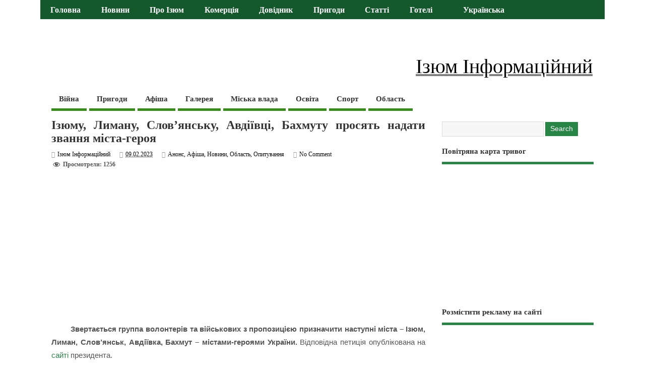

--- FILE ---
content_type: text/html; charset=utf-8
request_url: https://www.google.com/recaptcha/api2/aframe
body_size: 269
content:
<!DOCTYPE HTML><html><head><meta http-equiv="content-type" content="text/html; charset=UTF-8"></head><body><script nonce="1JG6WuhL01qQKV_OArVH9g">/** Anti-fraud and anti-abuse applications only. See google.com/recaptcha */ try{var clients={'sodar':'https://pagead2.googlesyndication.com/pagead/sodar?'};window.addEventListener("message",function(a){try{if(a.source===window.parent){var b=JSON.parse(a.data);var c=clients[b['id']];if(c){var d=document.createElement('img');d.src=c+b['params']+'&rc='+(localStorage.getItem("rc::a")?sessionStorage.getItem("rc::b"):"");window.document.body.appendChild(d);sessionStorage.setItem("rc::e",parseInt(sessionStorage.getItem("rc::e")||0)+1);localStorage.setItem("rc::h",'1762131059457');}}}catch(b){}});window.parent.postMessage("_grecaptcha_ready", "*");}catch(b){}</script></body></html>